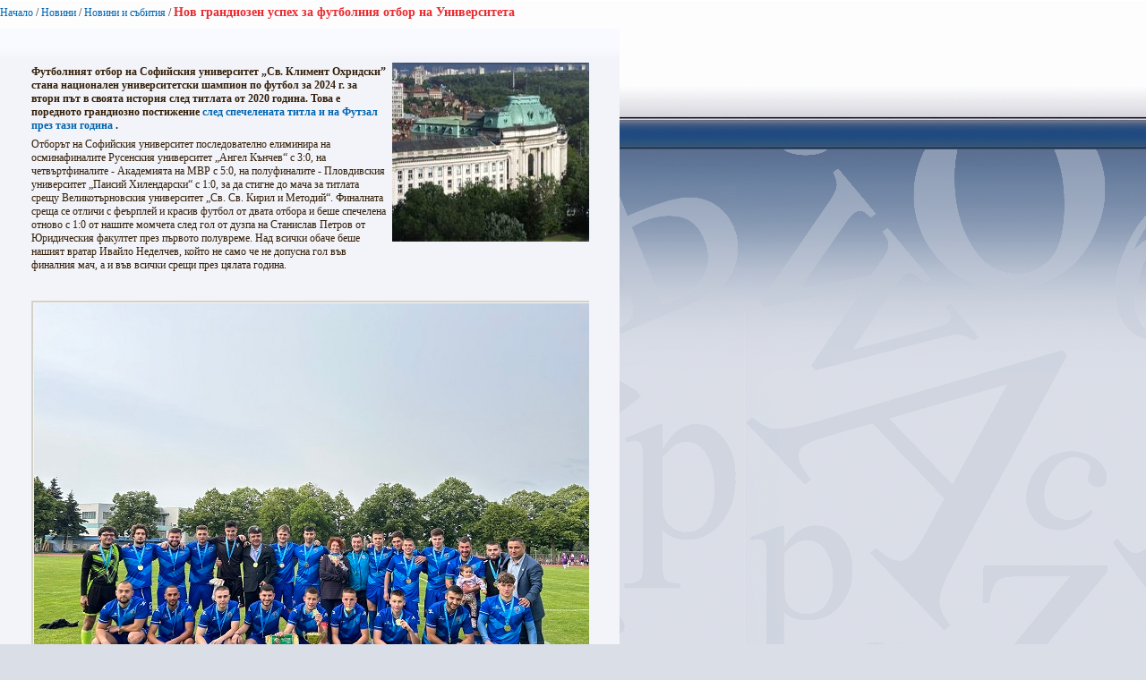

--- FILE ---
content_type: text/html; charset=utf-8
request_url: https://www.uni-sofia.bg/index.php/bul/layout/set/print/layout/set/print/layout/set/print/novini/novini_i_s_bitiya/nov_grandiozen_uspeh_za_futbolniya_otbor_na_universiteta
body_size: 3103
content:


<!DOCTYPE html PUBLIC "-//W3C//DTD XHTML 1.0 Transitional//EN"
    "http://www.w3.org/TR/xhtml1/DTD/xhtml1-transitional.dtd">
<html xmlns="http://www.w3.org/1999/xhtml" xml:lang="bg-BG" lang="bg-BG">

<head>    <script language="JavaScript" type="text/javascript" src="/design/standard/javascript/tools/ezjsselection.js"></script>    <script language="JavaScript" type="text/javascript" src="/extension/ezwebin/design/ezwebin/javascript/insertmedia.js"></script>
    <link rel="stylesheet" type="text/css" href="/extension/ezwebin/design/ezwebin/stylesheets/core.css" />

<style type="text/css">    @import url("/extension/ezmultiupload/design/standard/stylesheets/ezmultiupload.css");    @import url("/extension/ezclasslists/design/standard/stylesheets/classlists.css");</style>
                                  
    <title>Нов грандиозен успех за футболния отбор на Университета / Новини и събития / Новини / Начало - Софийски университет &quot;Св. Климент Охридски&quot;</title>

    
    
    
        <meta http-equiv="Content-Type" content="text/html; charset=utf-8" />

        <meta http-equiv="Content-language" content="bg-BG" />

    
        <meta name="author" content="Софийски Университет Св. Климент Охридски" />

        <meta name="copyright" content="Софийски Университет Св. Климент Охридски" />

        <meta name="description" content="Софийски Университет Св. Климент Охридски" />

        <meta name="keywords" content="университет, софия, климент, охридски" />

    
    <meta name="MSSmartTagsPreventParsing" content="TRUE" />
    <meta name="generator" content="eZ Publish" />
    
<link rel="Home" href="/index.php/bul/layout/set/print/layout/set/print/layout/set/print" title="Начална страница Софийски университет "Св. Климент Охридски"" />
<link rel="Index" href="/index.php/bul/layout/set/print/layout/set/print/layout/set/print" />
<link rel="Top"  href="/index.php/bul/layout/set/print/layout/set/print/layout/set/print" title="Нов грандиозен успех за футболния отбор на Университета / Новини и събития / Новини / Начало - Софийски университет &quot;Св. Климент Охридски&quot;" />
<link rel="Search" href="/index.php/bul/layout/set/print/layout/set/print/layout/set/print/content/advancedsearch" title="Търси Софийски университет "Св. Климент Охридски"" />
<link rel="Shortcut icon" href="/extension/ezwebin/design/ezwebin/images/favicon.ico" type="image/x-icon" />
<link rel="icon" href="/extension/ezwebin/design/ezwebin/images/favicon.ico" type="image/x-icon" />
<link rel="Copyright" href="/index.php/bul/layout/set/print/layout/set/print/layout/set/print/ezinfo/copyright" />
<link rel="Author" href="/index.php/bul/layout/set/print/layout/set/print/layout/set/print/ezinfo/about" />

<style type="text/css">
    @import url(/extension/ezwebin/design/ezwebin/stylesheets/core.css);
    @import url(/design/standard/stylesheets/debug.css);
    @import url(/extension/ezwebin/design/ezwebin/stylesheets/pagelayout.css);
    @import url(/extension/ezwebin/design/ezwebin/stylesheets/content.css);
    @import url(/extension/ezwebin/design/ezwebin/stylesheets/websitetoolbar.css);
        @import url("/extension/ezmultiupload/design/standard/stylesheets/ezmultiupload.css");
        @import url("/extension/ezclasslists/design/standard/stylesheets/classlists.css");
    
        @import url(/extension/ezwebin/design/ezwebin/stylesheets/sIFR-screen.css);

</style>
<link rel="stylesheet" type="text/css" href="/extension/ezwebin/design/ezwebin/stylesheets/print.css" media="print" />
<!-- IE conditional comments; for bug fixes for different IE versions -->
<!--[if IE 5]>     <style type="text/css"> @import url(/extension/ezwebin/design/ezwebin/stylesheets/browsers/ie5.css);    </style> <![endif]-->
<!--[if lte IE 7]> <style type="text/css"> @import url(/extension/ezwebin/design/ezwebin/stylesheets/browsers/ie7lte.css); </style> <![endif]-->
<!--[if IE 6]>     <style type="text/css"> @import url("/extension/ezwebin/design/ezwebin/stylesheets/ie6.css.php");    </style> <![endif]-->
    <script language="javascript" type="text/javascript" src="/design/standard/javascript/tools/ezjsselection.js"></script>    <script language="javascript" type="text/javascript" src="/extension/ezwebin/design/ezwebin/javascript/insertmedia.js"></script>
<!--[if IE 6]>
<script language="javascript" type="text/javascript" src="/extension/ezwebin/design/ezwebin/javascript/DD_belatedPNG_0.0.8a-min.js"></script>
<script>
  DD_belatedPNG.fix('#topmenu');
</script>
<![endif]-->


<script language="javascript" type="text/javascript" src="/extension/ezwebin/design/ezwebin/javascript/swfobject.js"></script>
<script language="javascript" type="text/javascript" src="/extension/ezwebin/design/ezwebin/javascript/sifr.js"></script>
<script language="javascript" type="text/javascript" src="/extension/ezwebin/design/ezwebin/javascript/jquery.pack.js"></script>


</head>

<body style="text-align: left">

  <!-- Path area: END -->
    <div id="pathfront">
    <!-- Path content: START -->
<p>
						<a href="/index.php/bul/layout/set/print/layout/set/print/layout/set/print">Начало</a>
					<span>/</span>					<a href="/index.php/bul/layout/set/print/layout/set/print/layout/set/print/novini">Новини</a>
					<span>/</span>					<a href="/index.php/bul/layout/set/print/layout/set/print/layout/set/print/novini/novini_i_s_bitiya">Новини и събития</a>
					<span>/</span>					<span class="end">Нов грандиозен успех за футболния отбор на Университета</span>
					</p>
<!-- Path content: END -->  </div>





<div id="main-left" class="article">

<div class="content-view-full">
    <div class="class-article-mainpage">
	
		<div class="contentbox">
			<span class="top">&nbsp;</span>
			<span class="bottom">&nbsp;</span>
			
					
			<div class="content">			
			
		        		            		                <div class="attribute-image">
		                    

    
        
    
                                                                                                                                            <img src="/var/ezwebin_site/storage/images/novini/novini_i_s_bitiya/nov_grandiozen_uspeh_za_futbolniya_otbor_na_universiteta/2012460-1-bul-BG/nov_grandiozen_uspeh_za_futbolniya_otbor_na_universiteta_medium200x200.jpg" width="220" height="200"  style="border: 0px  ;" alt="Нов грандиозен успех за футболния отбор на Университета" title="Нов грандиозен успех за футболния отбор на Университета" />
            
    
    
    		                    		                </div>
		            		        
		        
            
            			
			
			
		        		            		                <div class="attribute-short">
		                    
<p>Футболният отбор на Софийския университет „Св. Климент Охридски” стана национален университетски шампион по футбол за 2024 г. за втори път в своята история след титлата от 2020 година. Това е поредното грандиозно постижение       <a href="https://www.uni-sofia.bg/index.php/novini/novini_i_s_bitiya/futbolniyat_otbor_na_sofijskiya_universitet_e_shampion_po_futzal_za_2024_g" target="_blank" class="download">след спечелената титла и на Футзал през тази година</a>
.</p>		                </div>
		            		        
		        		            <div class="attribute-long">
		                
<p>Отборът на Софийския университет последователно елиминира на осминафиналите Русенския университет „Ангел Кънчев“ с 3:0, на четвъртфиналите - Академията на МВР с 5:0, на полуфиналите - Пловдивския университет „Паисий Хилендарски“ с 1:0, за да стигне до мача за титлата срещу Великотърновския университет „Св. Св. Кирил и Методий“. Финалната среща се отличи с феърплей и красив футбол от двата отбора и беше спечелена отново с 1:0 от нашите момчета след гол от дузпа на Станислав Петров от Юридическия факултет през първото полувреме. Над всички обаче беше нашият вратар Ивайло Неделчев, който не само че не допусна гол във финалния мач, а и във всички срещи през цялата година.</p><p>&nbsp;</p>
<div class="object-center"><div class="content-view-embed">
<div class="class-image">
    <div class="attribute-image">
        

    
        
    
                                                                                                                        <img src="/var/ezwebin_site/storage/images/media/images/snimka_su2/2012472-1-bul-BG/snimka_su.jpg" width="632" height="474"  style="" alt="Снимка_СУ" title="Снимка_СУ" />
            
    
    
            </div>
</div>
</div>
</div><p>&nbsp;</p><p>Треньорът на отбора проф. д-р Георги Игнатов благодари на ръководството на Университета, на Департамента по спорт и на всички момчета от отбора: Здравко Панев от Историческия факултет (капитан на отбора), Йордан Рангелов от Стопанския факултет, Ивайло Неделчев и Траян Тенев от Факултета по журналистика и масова комуникация, Борис Тодоров от Факултета по класически и нови филологии, Цветан Вълчинов от Факултета по математика и информатика, Георги Кременлиев, Димитър Руйчев, Емил Иванов, Кристиян Гълъбов, Павел Павлов, Стефан Стефанов, Христо Балджиев от Факултета по науки за образованието и изкуствата, Илия Стоянов и Стоян Тенев от Физическия факултет, Атанас Тодоров, Борислав Борисов, Даниел Митев, Никола Неделчев, Радослав Христов, Румен Рангелов, Станислав Петров и Стефан Даскалов от Юридическия факултет. </p><p>&nbsp;</p><p>&nbsp;</p><p>&nbsp;</p>		            </div>
		        			</div>
		</div>
		
	<div class="attribute-byline">
         <p class="date">Публикуван: </p>
                <p class="date">
             23.05.2024 12:41 pm
        </p>
<br/>        
        
        </div>

		
        <div class="pagenavigator">
<p>
        </p>
</div>
                                
        <div class="content-links">
        <div class="attribute-print">
              <a href="/index.php/bul/layout/set/print/layout/set/print/layout/set/print/layout/set/print/content/view/full/391158" title="Printer-friendly version" onclick = "window.open(this.href); return false">Printer-friendly version</a>
        </div>
                        </div>

        </div>
    </div>
</div>






<script type="text/javascript">
  window.print();
  window.close();
</script>



</body>
</html>
